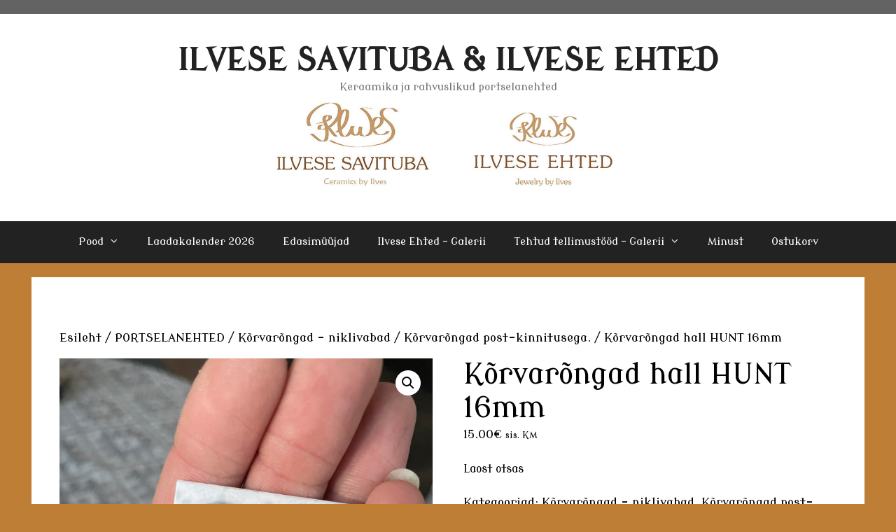

--- FILE ---
content_type: text/html; charset=UTF-8
request_url: https://ilvesesavituba.ee/toode/korvarongad-hall-hunt-16mm/
body_size: 15122
content:
<!DOCTYPE html>
<html lang="et">
<head>
	<meta charset="UTF-8">
	<title>Kõrvarõngad hall HUNT 16mm &#8211; ILVESE SAVITUBA  &amp;  ILVESE EHTED</title>
<meta name='robots' content='max-image-preview:large' />
<script id="cookieyes" type="text/javascript" src="https://cdn-cookieyes.com/client_data/372a6b083e443e545d4e3af9/script.js"></script><meta name="viewport" content="width=device-width, initial-scale=1"><link href='https://fonts.gstatic.com' crossorigin rel='preconnect' />
<link href='https://fonts.googleapis.com' crossorigin rel='preconnect' />
<link rel="alternate" type="application/rss+xml" title="ILVESE SAVITUBA  &amp;  ILVESE EHTED &raquo; RSS" href="https://ilvesesavituba.ee/feed/" />
<link rel="alternate" type="application/rss+xml" title="ILVESE SAVITUBA  &amp;  ILVESE EHTED &raquo; Kommentaaride RSS" href="https://ilvesesavituba.ee/comments/feed/" />
<link rel="alternate" title="oEmbed (JSON)" type="application/json+oembed" href="https://ilvesesavituba.ee/wp-json/oembed/1.0/embed?url=https%3A%2F%2Filvesesavituba.ee%2Ftoode%2Fkorvarongad-hall-hunt-16mm%2F" />
<link rel="alternate" title="oEmbed (XML)" type="text/xml+oembed" href="https://ilvesesavituba.ee/wp-json/oembed/1.0/embed?url=https%3A%2F%2Filvesesavituba.ee%2Ftoode%2Fkorvarongad-hall-hunt-16mm%2F&#038;format=xml" />
<style id='wp-img-auto-sizes-contain-inline-css'>
img:is([sizes=auto i],[sizes^="auto," i]){contain-intrinsic-size:3000px 1500px}
/*# sourceURL=wp-img-auto-sizes-contain-inline-css */
</style>
<link rel='stylesheet' id='generate-fonts-css' href='//fonts.googleapis.com/css?family=Modern+Antiqua:regular' media='all' />
<style id='wp-emoji-styles-inline-css'>

	img.wp-smiley, img.emoji {
		display: inline !important;
		border: none !important;
		box-shadow: none !important;
		height: 1em !important;
		width: 1em !important;
		margin: 0 0.07em !important;
		vertical-align: -0.1em !important;
		background: none !important;
		padding: 0 !important;
	}
/*# sourceURL=wp-emoji-styles-inline-css */
</style>
<style id='wp-block-library-inline-css'>
:root{--wp-block-synced-color:#7a00df;--wp-block-synced-color--rgb:122,0,223;--wp-bound-block-color:var(--wp-block-synced-color);--wp-editor-canvas-background:#ddd;--wp-admin-theme-color:#007cba;--wp-admin-theme-color--rgb:0,124,186;--wp-admin-theme-color-darker-10:#006ba1;--wp-admin-theme-color-darker-10--rgb:0,107,160.5;--wp-admin-theme-color-darker-20:#005a87;--wp-admin-theme-color-darker-20--rgb:0,90,135;--wp-admin-border-width-focus:2px}@media (min-resolution:192dpi){:root{--wp-admin-border-width-focus:1.5px}}.wp-element-button{cursor:pointer}:root .has-very-light-gray-background-color{background-color:#eee}:root .has-very-dark-gray-background-color{background-color:#313131}:root .has-very-light-gray-color{color:#eee}:root .has-very-dark-gray-color{color:#313131}:root .has-vivid-green-cyan-to-vivid-cyan-blue-gradient-background{background:linear-gradient(135deg,#00d084,#0693e3)}:root .has-purple-crush-gradient-background{background:linear-gradient(135deg,#34e2e4,#4721fb 50%,#ab1dfe)}:root .has-hazy-dawn-gradient-background{background:linear-gradient(135deg,#faaca8,#dad0ec)}:root .has-subdued-olive-gradient-background{background:linear-gradient(135deg,#fafae1,#67a671)}:root .has-atomic-cream-gradient-background{background:linear-gradient(135deg,#fdd79a,#004a59)}:root .has-nightshade-gradient-background{background:linear-gradient(135deg,#330968,#31cdcf)}:root .has-midnight-gradient-background{background:linear-gradient(135deg,#020381,#2874fc)}:root{--wp--preset--font-size--normal:16px;--wp--preset--font-size--huge:42px}.has-regular-font-size{font-size:1em}.has-larger-font-size{font-size:2.625em}.has-normal-font-size{font-size:var(--wp--preset--font-size--normal)}.has-huge-font-size{font-size:var(--wp--preset--font-size--huge)}.has-text-align-center{text-align:center}.has-text-align-left{text-align:left}.has-text-align-right{text-align:right}.has-fit-text{white-space:nowrap!important}#end-resizable-editor-section{display:none}.aligncenter{clear:both}.items-justified-left{justify-content:flex-start}.items-justified-center{justify-content:center}.items-justified-right{justify-content:flex-end}.items-justified-space-between{justify-content:space-between}.screen-reader-text{border:0;clip-path:inset(50%);height:1px;margin:-1px;overflow:hidden;padding:0;position:absolute;width:1px;word-wrap:normal!important}.screen-reader-text:focus{background-color:#ddd;clip-path:none;color:#444;display:block;font-size:1em;height:auto;left:5px;line-height:normal;padding:15px 23px 14px;text-decoration:none;top:5px;width:auto;z-index:100000}html :where(.has-border-color){border-style:solid}html :where([style*=border-top-color]){border-top-style:solid}html :where([style*=border-right-color]){border-right-style:solid}html :where([style*=border-bottom-color]){border-bottom-style:solid}html :where([style*=border-left-color]){border-left-style:solid}html :where([style*=border-width]){border-style:solid}html :where([style*=border-top-width]){border-top-style:solid}html :where([style*=border-right-width]){border-right-style:solid}html :where([style*=border-bottom-width]){border-bottom-style:solid}html :where([style*=border-left-width]){border-left-style:solid}html :where(img[class*=wp-image-]){height:auto;max-width:100%}:where(figure){margin:0 0 1em}html :where(.is-position-sticky){--wp-admin--admin-bar--position-offset:var(--wp-admin--admin-bar--height,0px)}@media screen and (max-width:600px){html :where(.is-position-sticky){--wp-admin--admin-bar--position-offset:0px}}

/*# sourceURL=wp-block-library-inline-css */
</style><link rel='stylesheet' id='wc-blocks-style-css' href='https://ilvesesavituba.ee/wp-content/plugins/woocommerce/assets/client/blocks/wc-blocks.css?ver=wc-10.4.3' media='all' />
<style id='global-styles-inline-css'>
:root{--wp--preset--aspect-ratio--square: 1;--wp--preset--aspect-ratio--4-3: 4/3;--wp--preset--aspect-ratio--3-4: 3/4;--wp--preset--aspect-ratio--3-2: 3/2;--wp--preset--aspect-ratio--2-3: 2/3;--wp--preset--aspect-ratio--16-9: 16/9;--wp--preset--aspect-ratio--9-16: 9/16;--wp--preset--color--black: #000000;--wp--preset--color--cyan-bluish-gray: #abb8c3;--wp--preset--color--white: #ffffff;--wp--preset--color--pale-pink: #f78da7;--wp--preset--color--vivid-red: #cf2e2e;--wp--preset--color--luminous-vivid-orange: #ff6900;--wp--preset--color--luminous-vivid-amber: #fcb900;--wp--preset--color--light-green-cyan: #7bdcb5;--wp--preset--color--vivid-green-cyan: #00d084;--wp--preset--color--pale-cyan-blue: #8ed1fc;--wp--preset--color--vivid-cyan-blue: #0693e3;--wp--preset--color--vivid-purple: #9b51e0;--wp--preset--color--contrast: var(--contrast);--wp--preset--color--contrast-2: var(--contrast-2);--wp--preset--color--contrast-3: var(--contrast-3);--wp--preset--color--base: var(--base);--wp--preset--color--base-2: var(--base-2);--wp--preset--color--base-3: var(--base-3);--wp--preset--color--accent: var(--accent);--wp--preset--gradient--vivid-cyan-blue-to-vivid-purple: linear-gradient(135deg,rgb(6,147,227) 0%,rgb(155,81,224) 100%);--wp--preset--gradient--light-green-cyan-to-vivid-green-cyan: linear-gradient(135deg,rgb(122,220,180) 0%,rgb(0,208,130) 100%);--wp--preset--gradient--luminous-vivid-amber-to-luminous-vivid-orange: linear-gradient(135deg,rgb(252,185,0) 0%,rgb(255,105,0) 100%);--wp--preset--gradient--luminous-vivid-orange-to-vivid-red: linear-gradient(135deg,rgb(255,105,0) 0%,rgb(207,46,46) 100%);--wp--preset--gradient--very-light-gray-to-cyan-bluish-gray: linear-gradient(135deg,rgb(238,238,238) 0%,rgb(169,184,195) 100%);--wp--preset--gradient--cool-to-warm-spectrum: linear-gradient(135deg,rgb(74,234,220) 0%,rgb(151,120,209) 20%,rgb(207,42,186) 40%,rgb(238,44,130) 60%,rgb(251,105,98) 80%,rgb(254,248,76) 100%);--wp--preset--gradient--blush-light-purple: linear-gradient(135deg,rgb(255,206,236) 0%,rgb(152,150,240) 100%);--wp--preset--gradient--blush-bordeaux: linear-gradient(135deg,rgb(254,205,165) 0%,rgb(254,45,45) 50%,rgb(107,0,62) 100%);--wp--preset--gradient--luminous-dusk: linear-gradient(135deg,rgb(255,203,112) 0%,rgb(199,81,192) 50%,rgb(65,88,208) 100%);--wp--preset--gradient--pale-ocean: linear-gradient(135deg,rgb(255,245,203) 0%,rgb(182,227,212) 50%,rgb(51,167,181) 100%);--wp--preset--gradient--electric-grass: linear-gradient(135deg,rgb(202,248,128) 0%,rgb(113,206,126) 100%);--wp--preset--gradient--midnight: linear-gradient(135deg,rgb(2,3,129) 0%,rgb(40,116,252) 100%);--wp--preset--font-size--small: 13px;--wp--preset--font-size--medium: 20px;--wp--preset--font-size--large: 36px;--wp--preset--font-size--x-large: 42px;--wp--preset--spacing--20: 0.44rem;--wp--preset--spacing--30: 0.67rem;--wp--preset--spacing--40: 1rem;--wp--preset--spacing--50: 1.5rem;--wp--preset--spacing--60: 2.25rem;--wp--preset--spacing--70: 3.38rem;--wp--preset--spacing--80: 5.06rem;--wp--preset--shadow--natural: 6px 6px 9px rgba(0, 0, 0, 0.2);--wp--preset--shadow--deep: 12px 12px 50px rgba(0, 0, 0, 0.4);--wp--preset--shadow--sharp: 6px 6px 0px rgba(0, 0, 0, 0.2);--wp--preset--shadow--outlined: 6px 6px 0px -3px rgb(255, 255, 255), 6px 6px rgb(0, 0, 0);--wp--preset--shadow--crisp: 6px 6px 0px rgb(0, 0, 0);}:where(.is-layout-flex){gap: 0.5em;}:where(.is-layout-grid){gap: 0.5em;}body .is-layout-flex{display: flex;}.is-layout-flex{flex-wrap: wrap;align-items: center;}.is-layout-flex > :is(*, div){margin: 0;}body .is-layout-grid{display: grid;}.is-layout-grid > :is(*, div){margin: 0;}:where(.wp-block-columns.is-layout-flex){gap: 2em;}:where(.wp-block-columns.is-layout-grid){gap: 2em;}:where(.wp-block-post-template.is-layout-flex){gap: 1.25em;}:where(.wp-block-post-template.is-layout-grid){gap: 1.25em;}.has-black-color{color: var(--wp--preset--color--black) !important;}.has-cyan-bluish-gray-color{color: var(--wp--preset--color--cyan-bluish-gray) !important;}.has-white-color{color: var(--wp--preset--color--white) !important;}.has-pale-pink-color{color: var(--wp--preset--color--pale-pink) !important;}.has-vivid-red-color{color: var(--wp--preset--color--vivid-red) !important;}.has-luminous-vivid-orange-color{color: var(--wp--preset--color--luminous-vivid-orange) !important;}.has-luminous-vivid-amber-color{color: var(--wp--preset--color--luminous-vivid-amber) !important;}.has-light-green-cyan-color{color: var(--wp--preset--color--light-green-cyan) !important;}.has-vivid-green-cyan-color{color: var(--wp--preset--color--vivid-green-cyan) !important;}.has-pale-cyan-blue-color{color: var(--wp--preset--color--pale-cyan-blue) !important;}.has-vivid-cyan-blue-color{color: var(--wp--preset--color--vivid-cyan-blue) !important;}.has-vivid-purple-color{color: var(--wp--preset--color--vivid-purple) !important;}.has-black-background-color{background-color: var(--wp--preset--color--black) !important;}.has-cyan-bluish-gray-background-color{background-color: var(--wp--preset--color--cyan-bluish-gray) !important;}.has-white-background-color{background-color: var(--wp--preset--color--white) !important;}.has-pale-pink-background-color{background-color: var(--wp--preset--color--pale-pink) !important;}.has-vivid-red-background-color{background-color: var(--wp--preset--color--vivid-red) !important;}.has-luminous-vivid-orange-background-color{background-color: var(--wp--preset--color--luminous-vivid-orange) !important;}.has-luminous-vivid-amber-background-color{background-color: var(--wp--preset--color--luminous-vivid-amber) !important;}.has-light-green-cyan-background-color{background-color: var(--wp--preset--color--light-green-cyan) !important;}.has-vivid-green-cyan-background-color{background-color: var(--wp--preset--color--vivid-green-cyan) !important;}.has-pale-cyan-blue-background-color{background-color: var(--wp--preset--color--pale-cyan-blue) !important;}.has-vivid-cyan-blue-background-color{background-color: var(--wp--preset--color--vivid-cyan-blue) !important;}.has-vivid-purple-background-color{background-color: var(--wp--preset--color--vivid-purple) !important;}.has-black-border-color{border-color: var(--wp--preset--color--black) !important;}.has-cyan-bluish-gray-border-color{border-color: var(--wp--preset--color--cyan-bluish-gray) !important;}.has-white-border-color{border-color: var(--wp--preset--color--white) !important;}.has-pale-pink-border-color{border-color: var(--wp--preset--color--pale-pink) !important;}.has-vivid-red-border-color{border-color: var(--wp--preset--color--vivid-red) !important;}.has-luminous-vivid-orange-border-color{border-color: var(--wp--preset--color--luminous-vivid-orange) !important;}.has-luminous-vivid-amber-border-color{border-color: var(--wp--preset--color--luminous-vivid-amber) !important;}.has-light-green-cyan-border-color{border-color: var(--wp--preset--color--light-green-cyan) !important;}.has-vivid-green-cyan-border-color{border-color: var(--wp--preset--color--vivid-green-cyan) !important;}.has-pale-cyan-blue-border-color{border-color: var(--wp--preset--color--pale-cyan-blue) !important;}.has-vivid-cyan-blue-border-color{border-color: var(--wp--preset--color--vivid-cyan-blue) !important;}.has-vivid-purple-border-color{border-color: var(--wp--preset--color--vivid-purple) !important;}.has-vivid-cyan-blue-to-vivid-purple-gradient-background{background: var(--wp--preset--gradient--vivid-cyan-blue-to-vivid-purple) !important;}.has-light-green-cyan-to-vivid-green-cyan-gradient-background{background: var(--wp--preset--gradient--light-green-cyan-to-vivid-green-cyan) !important;}.has-luminous-vivid-amber-to-luminous-vivid-orange-gradient-background{background: var(--wp--preset--gradient--luminous-vivid-amber-to-luminous-vivid-orange) !important;}.has-luminous-vivid-orange-to-vivid-red-gradient-background{background: var(--wp--preset--gradient--luminous-vivid-orange-to-vivid-red) !important;}.has-very-light-gray-to-cyan-bluish-gray-gradient-background{background: var(--wp--preset--gradient--very-light-gray-to-cyan-bluish-gray) !important;}.has-cool-to-warm-spectrum-gradient-background{background: var(--wp--preset--gradient--cool-to-warm-spectrum) !important;}.has-blush-light-purple-gradient-background{background: var(--wp--preset--gradient--blush-light-purple) !important;}.has-blush-bordeaux-gradient-background{background: var(--wp--preset--gradient--blush-bordeaux) !important;}.has-luminous-dusk-gradient-background{background: var(--wp--preset--gradient--luminous-dusk) !important;}.has-pale-ocean-gradient-background{background: var(--wp--preset--gradient--pale-ocean) !important;}.has-electric-grass-gradient-background{background: var(--wp--preset--gradient--electric-grass) !important;}.has-midnight-gradient-background{background: var(--wp--preset--gradient--midnight) !important;}.has-small-font-size{font-size: var(--wp--preset--font-size--small) !important;}.has-medium-font-size{font-size: var(--wp--preset--font-size--medium) !important;}.has-large-font-size{font-size: var(--wp--preset--font-size--large) !important;}.has-x-large-font-size{font-size: var(--wp--preset--font-size--x-large) !important;}
/*# sourceURL=global-styles-inline-css */
</style>

<style id='classic-theme-styles-inline-css'>
/*! This file is auto-generated */
.wp-block-button__link{color:#fff;background-color:#32373c;border-radius:9999px;box-shadow:none;text-decoration:none;padding:calc(.667em + 2px) calc(1.333em + 2px);font-size:1.125em}.wp-block-file__button{background:#32373c;color:#fff;text-decoration:none}
/*# sourceURL=/wp-includes/css/classic-themes.min.css */
</style>
<link rel='stylesheet' id='photoswipe-css' href='https://ilvesesavituba.ee/wp-content/plugins/woocommerce/assets/css/photoswipe/photoswipe.min.css?ver=10.4.3' media='all' />
<link rel='stylesheet' id='photoswipe-default-skin-css' href='https://ilvesesavituba.ee/wp-content/plugins/woocommerce/assets/css/photoswipe/default-skin/default-skin.min.css?ver=10.4.3' media='all' />
<link rel='stylesheet' id='woocommerce-layout-css' href='https://ilvesesavituba.ee/wp-content/plugins/woocommerce/assets/css/woocommerce-layout.css?ver=10.4.3' media='all' />
<link rel='stylesheet' id='woocommerce-smallscreen-css' href='https://ilvesesavituba.ee/wp-content/plugins/woocommerce/assets/css/woocommerce-smallscreen.css?ver=10.4.3' media='only screen and (max-width: 768px)' />
<link rel='stylesheet' id='woocommerce-general-css' href='https://ilvesesavituba.ee/wp-content/plugins/woocommerce/assets/css/woocommerce.css?ver=10.4.3' media='all' />
<style id='woocommerce-general-inline-css'>
.woocommerce .page-header-image-single {display: none;}.woocommerce .entry-content,.woocommerce .product .entry-summary {margin-top: 0;}.related.products {clear: both;}.checkout-subscribe-prompt.clear {visibility: visible;height: initial;width: initial;}@media (max-width:768px) {.woocommerce .woocommerce-ordering,.woocommerce-page .woocommerce-ordering {float: none;}.woocommerce .woocommerce-ordering select {max-width: 100%;}.woocommerce ul.products li.product,.woocommerce-page ul.products li.product,.woocommerce-page[class*=columns-] ul.products li.product,.woocommerce[class*=columns-] ul.products li.product {width: 100%;float: none;}}
/*# sourceURL=woocommerce-general-inline-css */
</style>
<style id='woocommerce-inline-inline-css'>
.woocommerce form .form-row .required { visibility: visible; }
/*# sourceURL=woocommerce-inline-inline-css */
</style>
<link rel='stylesheet' id='generate-style-grid-css' href='https://ilvesesavituba.ee/wp-content/themes/generatepress/assets/css/unsemantic-grid.min.css?ver=3.6.1' media='all' />
<link rel='stylesheet' id='generate-style-css' href='https://ilvesesavituba.ee/wp-content/themes/generatepress/assets/css/style.min.css?ver=3.6.1' media='all' />
<style id='generate-style-inline-css'>
body{background-color:#bf7e35;color:#000000;}a{color:#000000;}a:visited{color:#1e1e1e;}a:hover, a:focus, a:active{color:#3d3d3d;}body .grid-container{max-width:1190px;}.wp-block-group__inner-container{max-width:1190px;margin-left:auto;margin-right:auto;}.site-header .header-image{width:560px;}.generate-back-to-top{font-size:20px;border-radius:3px;position:fixed;bottom:30px;right:30px;line-height:40px;width:40px;text-align:center;z-index:10;transition:opacity 300ms ease-in-out;opacity:0.1;transform:translateY(1000px);}.generate-back-to-top__show{opacity:1;transform:translateY(0);}:root{--contrast:#222222;--contrast-2:#575760;--contrast-3:#b2b2be;--base:#f0f0f0;--base-2:#f7f8f9;--base-3:#ffffff;--accent:#1e73be;}:root .has-contrast-color{color:var(--contrast);}:root .has-contrast-background-color{background-color:var(--contrast);}:root .has-contrast-2-color{color:var(--contrast-2);}:root .has-contrast-2-background-color{background-color:var(--contrast-2);}:root .has-contrast-3-color{color:var(--contrast-3);}:root .has-contrast-3-background-color{background-color:var(--contrast-3);}:root .has-base-color{color:var(--base);}:root .has-base-background-color{background-color:var(--base);}:root .has-base-2-color{color:var(--base-2);}:root .has-base-2-background-color{background-color:var(--base-2);}:root .has-base-3-color{color:var(--base-3);}:root .has-base-3-background-color{background-color:var(--base-3);}:root .has-accent-color{color:var(--accent);}:root .has-accent-background-color{background-color:var(--accent);}body, button, input, select, textarea{font-family:"Modern Antiqua", display;}body{line-height:1.5;}.entry-content > [class*="wp-block-"]:not(:last-child):not(.wp-block-heading){margin-bottom:1.5em;}.main-title{font-size:45px;}.main-navigation .main-nav ul ul li a{font-size:14px;}.sidebar .widget, .footer-widgets .widget{font-size:17px;}h1{font-weight:300;font-size:40px;}h2{font-weight:300;font-size:30px;}h3{font-size:20px;}h4{font-size:inherit;}h5{font-size:inherit;}@media (max-width:768px){.main-title{font-size:30px;}h1{font-size:30px;}h2{font-size:25px;}}.top-bar{background-color:#636363;color:#ffffff;}.top-bar a{color:#ffffff;}.top-bar a:hover{color:#303030;}.site-header{background-color:#ffffff;color:#3a3a3a;}.site-header a{color:#3a3a3a;}.main-title a,.main-title a:hover{color:#222222;}.site-description{color:#757575;}.main-navigation,.main-navigation ul ul{background-color:#222222;}.main-navigation .main-nav ul li a, .main-navigation .menu-toggle, .main-navigation .menu-bar-items{color:#ffffff;}.main-navigation .main-nav ul li:not([class*="current-menu-"]):hover > a, .main-navigation .main-nav ul li:not([class*="current-menu-"]):focus > a, .main-navigation .main-nav ul li.sfHover:not([class*="current-menu-"]) > a, .main-navigation .menu-bar-item:hover > a, .main-navigation .menu-bar-item.sfHover > a{color:#ffffff;background-color:#3f3f3f;}button.menu-toggle:hover,button.menu-toggle:focus,.main-navigation .mobile-bar-items a,.main-navigation .mobile-bar-items a:hover,.main-navigation .mobile-bar-items a:focus{color:#ffffff;}.main-navigation .main-nav ul li[class*="current-menu-"] > a{color:#ffffff;background-color:#3f3f3f;}.navigation-search input[type="search"],.navigation-search input[type="search"]:active, .navigation-search input[type="search"]:focus, .main-navigation .main-nav ul li.search-item.active > a, .main-navigation .menu-bar-items .search-item.active > a{color:#ffffff;background-color:#3f3f3f;}.main-navigation ul ul{background-color:#3f3f3f;}.main-navigation .main-nav ul ul li a{color:#ffffff;}.main-navigation .main-nav ul ul li:not([class*="current-menu-"]):hover > a,.main-navigation .main-nav ul ul li:not([class*="current-menu-"]):focus > a, .main-navigation .main-nav ul ul li.sfHover:not([class*="current-menu-"]) > a{color:#ffffff;background-color:#4f4f4f;}.main-navigation .main-nav ul ul li[class*="current-menu-"] > a{color:#ffffff;background-color:#4f4f4f;}.separate-containers .inside-article, .separate-containers .comments-area, .separate-containers .page-header, .one-container .container, .separate-containers .paging-navigation, .inside-page-header{background-color:#ffffff;}.entry-meta{color:#595959;}.entry-meta a{color:#595959;}.entry-meta a:hover{color:#1e73be;}.sidebar .widget{background-color:#ffffff;}.sidebar .widget .widget-title{color:#000000;}.footer-widgets{background-color:#ffffff;}.footer-widgets .widget-title{color:#000000;}.site-info{color:#ffffff;background-color:#222222;}.site-info a{color:#ffffff;}.site-info a:hover{color:#606060;}.footer-bar .widget_nav_menu .current-menu-item a{color:#606060;}input[type="text"],input[type="email"],input[type="url"],input[type="password"],input[type="search"],input[type="tel"],input[type="number"],textarea,select{color:#666666;background-color:#fafafa;border-color:#cccccc;}input[type="text"]:focus,input[type="email"]:focus,input[type="url"]:focus,input[type="password"]:focus,input[type="search"]:focus,input[type="tel"]:focus,input[type="number"]:focus,textarea:focus,select:focus{color:#666666;background-color:#ffffff;border-color:#bfbfbf;}button,html input[type="button"],input[type="reset"],input[type="submit"],a.button,a.wp-block-button__link:not(.has-background){color:#ffffff;background-color:#666666;}button:hover,html input[type="button"]:hover,input[type="reset"]:hover,input[type="submit"]:hover,a.button:hover,button:focus,html input[type="button"]:focus,input[type="reset"]:focus,input[type="submit"]:focus,a.button:focus,a.wp-block-button__link:not(.has-background):active,a.wp-block-button__link:not(.has-background):focus,a.wp-block-button__link:not(.has-background):hover{color:#ffffff;background-color:#3f3f3f;}a.generate-back-to-top{background-color:rgba( 0,0,0,0.4 );color:#ffffff;}a.generate-back-to-top:hover,a.generate-back-to-top:focus{background-color:rgba( 0,0,0,0.6 );color:#ffffff;}:root{--gp-search-modal-bg-color:var(--base-3);--gp-search-modal-text-color:var(--contrast);--gp-search-modal-overlay-bg-color:rgba(0,0,0,0.2);}@media (max-width:768px){.main-navigation .menu-bar-item:hover > a, .main-navigation .menu-bar-item.sfHover > a{background:none;color:#ffffff;}}.inside-top-bar{padding:10px;}.inside-header{padding:40px;}.site-main .wp-block-group__inner-container{padding:40px;}.entry-content .alignwide, body:not(.no-sidebar) .entry-content .alignfull{margin-left:-40px;width:calc(100% + 80px);max-width:calc(100% + 80px);}.rtl .menu-item-has-children .dropdown-menu-toggle{padding-left:20px;}.rtl .main-navigation .main-nav ul li.menu-item-has-children > a{padding-right:20px;}.site-info{padding:20px;}@media (max-width:768px){.separate-containers .inside-article, .separate-containers .comments-area, .separate-containers .page-header, .separate-containers .paging-navigation, .one-container .site-content, .inside-page-header{padding:30px;}.site-main .wp-block-group__inner-container{padding:30px;}.site-info{padding-right:10px;padding-left:10px;}.entry-content .alignwide, body:not(.no-sidebar) .entry-content .alignfull{margin-left:-30px;width:calc(100% + 60px);max-width:calc(100% + 60px);}}.one-container .sidebar .widget{padding:0px;}@media (max-width:768px){.main-navigation .menu-toggle,.main-navigation .mobile-bar-items,.sidebar-nav-mobile:not(#sticky-placeholder){display:block;}.main-navigation ul,.gen-sidebar-nav{display:none;}[class*="nav-float-"] .site-header .inside-header > *{float:none;clear:both;}}
/*# sourceURL=generate-style-inline-css */
</style>
<link rel='stylesheet' id='generate-mobile-style-css' href='https://ilvesesavituba.ee/wp-content/themes/generatepress/assets/css/mobile.min.css?ver=3.6.1' media='all' />
<link rel='stylesheet' id='generate-font-icons-css' href='https://ilvesesavituba.ee/wp-content/themes/generatepress/assets/css/components/font-icons.min.css?ver=3.6.1' media='all' />
<link rel='stylesheet' id='font-awesome-css' href='https://ilvesesavituba.ee/wp-content/themes/generatepress/assets/css/components/font-awesome.min.css?ver=4.7' media='all' />
<script src="https://ilvesesavituba.ee/wp-includes/js/jquery/jquery.min.js?ver=3.7.1" id="jquery-core-js"></script>
<script src="https://ilvesesavituba.ee/wp-includes/js/jquery/jquery-migrate.min.js?ver=3.4.1" id="jquery-migrate-js"></script>
<script src="https://ilvesesavituba.ee/wp-content/plugins/woocommerce/assets/js/jquery-blockui/jquery.blockUI.min.js?ver=2.7.0-wc.10.4.3" id="wc-jquery-blockui-js" defer data-wp-strategy="defer"></script>
<script id="wc-add-to-cart-js-extra">
var wc_add_to_cart_params = {"ajax_url":"/wp-admin/admin-ajax.php","wc_ajax_url":"/?wc-ajax=%%endpoint%%","i18n_view_cart":"Vaata ostukorvi","cart_url":"https://ilvesesavituba.ee/ostukorv/","is_cart":"","cart_redirect_after_add":"no"};
//# sourceURL=wc-add-to-cart-js-extra
</script>
<script src="https://ilvesesavituba.ee/wp-content/plugins/woocommerce/assets/js/frontend/add-to-cart.min.js?ver=10.4.3" id="wc-add-to-cart-js" defer data-wp-strategy="defer"></script>
<script src="https://ilvesesavituba.ee/wp-content/plugins/woocommerce/assets/js/zoom/jquery.zoom.min.js?ver=1.7.21-wc.10.4.3" id="wc-zoom-js" defer data-wp-strategy="defer"></script>
<script src="https://ilvesesavituba.ee/wp-content/plugins/woocommerce/assets/js/flexslider/jquery.flexslider.min.js?ver=2.7.2-wc.10.4.3" id="wc-flexslider-js" defer data-wp-strategy="defer"></script>
<script src="https://ilvesesavituba.ee/wp-content/plugins/woocommerce/assets/js/photoswipe/photoswipe.min.js?ver=4.1.1-wc.10.4.3" id="wc-photoswipe-js" defer data-wp-strategy="defer"></script>
<script src="https://ilvesesavituba.ee/wp-content/plugins/woocommerce/assets/js/photoswipe/photoswipe-ui-default.min.js?ver=4.1.1-wc.10.4.3" id="wc-photoswipe-ui-default-js" defer data-wp-strategy="defer"></script>
<script id="wc-single-product-js-extra">
var wc_single_product_params = {"i18n_required_rating_text":"Palun vali hinnang","i18n_rating_options":["1 of 5 stars","2 of 5 stars","3 of 5 stars","4 of 5 stars","5 of 5 stars"],"i18n_product_gallery_trigger_text":"View full-screen image gallery","review_rating_required":"no","flexslider":{"rtl":false,"animation":"slide","smoothHeight":true,"directionNav":false,"controlNav":"thumbnails","slideshow":false,"animationSpeed":500,"animationLoop":false,"allowOneSlide":false},"zoom_enabled":"1","zoom_options":[],"photoswipe_enabled":"1","photoswipe_options":{"shareEl":false,"closeOnScroll":false,"history":false,"hideAnimationDuration":0,"showAnimationDuration":0},"flexslider_enabled":"1"};
//# sourceURL=wc-single-product-js-extra
</script>
<script src="https://ilvesesavituba.ee/wp-content/plugins/woocommerce/assets/js/frontend/single-product.min.js?ver=10.4.3" id="wc-single-product-js" defer data-wp-strategy="defer"></script>
<script src="https://ilvesesavituba.ee/wp-content/plugins/woocommerce/assets/js/js-cookie/js.cookie.min.js?ver=2.1.4-wc.10.4.3" id="wc-js-cookie-js" defer data-wp-strategy="defer"></script>
<script id="woocommerce-js-extra">
var woocommerce_params = {"ajax_url":"/wp-admin/admin-ajax.php","wc_ajax_url":"/?wc-ajax=%%endpoint%%","i18n_password_show":"Show password","i18n_password_hide":"Hide password"};
//# sourceURL=woocommerce-js-extra
</script>
<script src="https://ilvesesavituba.ee/wp-content/plugins/woocommerce/assets/js/frontend/woocommerce.min.js?ver=10.4.3" id="woocommerce-js" defer data-wp-strategy="defer"></script>
<link rel="https://api.w.org/" href="https://ilvesesavituba.ee/wp-json/" /><link rel="alternate" title="JSON" type="application/json" href="https://ilvesesavituba.ee/wp-json/wp/v2/product/6058" /><link rel="EditURI" type="application/rsd+xml" title="RSD" href="https://ilvesesavituba.ee/xmlrpc.php?rsd" />
<link rel="canonical" href="https://ilvesesavituba.ee/toode/korvarongad-hall-hunt-16mm/" />
<link rel='shortlink' href='https://ilvesesavituba.ee/?p=6058' />
<script async defer data-domain='ilvesesavituba.ee' src='https://plausible.io/js/plausible.js'></script>	<noscript><style>.woocommerce-product-gallery{ opacity: 1 !important; }</style></noscript>
	
<!-- Meta Pixel Code -->
<script type='text/javascript'>
!function(f,b,e,v,n,t,s){if(f.fbq)return;n=f.fbq=function(){n.callMethod?
n.callMethod.apply(n,arguments):n.queue.push(arguments)};if(!f._fbq)f._fbq=n;
n.push=n;n.loaded=!0;n.version='2.0';n.queue=[];t=b.createElement(e);t.async=!0;
t.src=v;s=b.getElementsByTagName(e)[0];s.parentNode.insertBefore(t,s)}(window,
document,'script','https://connect.facebook.net/en_US/fbevents.js');
</script>
<!-- End Meta Pixel Code -->
<script type='text/javascript'>var url = window.location.origin + '?ob=open-bridge';
            fbq('set', 'openbridge', '913553072412639', url);
fbq('init', '913553072412639', {}, {
    "agent": "wordpress-6.9-4.1.5"
})</script><script type='text/javascript'>
    fbq('track', 'PageView', []);
  </script>		<style id="wp-custom-css">
			.footer-widgets {
    background-color: #0a0a0a;
}
.footer-widgets .widget-title {
    color: #ffffff;
}
.footer-widgets a, .footer-widgets a:visited {
    color: #ffffff;
}
.footer-widgets .widget {
    font-size: 13px;
}		</style>
		</head>

<body class="wp-singular product-template-default single single-product postid-6058 wp-custom-logo wp-embed-responsive wp-theme-generatepress theme-generatepress woocommerce woocommerce-page woocommerce-no-js no-sidebar nav-below-header separate-containers fluid-header active-footer-widgets-3 nav-aligned-center header-aligned-center dropdown-hover featured-image-active" itemtype="https://schema.org/Blog" itemscope>
	
<!-- Meta Pixel Code -->
<noscript>
<img height="1" width="1" style="display:none" alt="fbpx"
src="https://www.facebook.com/tr?id=913553072412639&ev=PageView&noscript=1" />
</noscript>
<!-- End Meta Pixel Code -->
<a class="screen-reader-text skip-link" href="#content" title="Skip to content">Skip to content</a>		<div class="top-bar top-bar-align-center">
			<div class="inside-top-bar grid-container grid-parent">
				<aside id="custom_html-3" class="widget_text widget inner-padding widget_custom_html"><div class="textwidget custom-html-widget"></div></aside>			</div>
		</div>
				<header class="site-header" id="masthead" aria-label="Site"  itemtype="https://schema.org/WPHeader" itemscope>
			<div class="inside-header grid-container grid-parent">
				<div class="site-branding">
						<p class="main-title" itemprop="headline">
					<a href="https://ilvesesavituba.ee/" rel="home">ILVESE SAVITUBA  &amp;  ILVESE EHTED</a>
				</p>
						<p class="site-description" itemprop="description">Keraamika ja rahvuslikud portselanehted</p>
					</div><div class="site-logo">
					<a href="https://ilvesesavituba.ee/" rel="home">
						<img  class="header-image is-logo-image" alt="ILVESE SAVITUBA  &amp;  ILVESE EHTED" src="https://ilvesesavituba.ee/wp-content/uploads/2020/04/cropped-Logod-ühel-lehel-kodulehele.jpg" />
					</a>
				</div>			</div>
		</header>
				<nav class="main-navigation sub-menu-right" id="site-navigation" aria-label="Primary"  itemtype="https://schema.org/SiteNavigationElement" itemscope>
			<div class="inside-navigation grid-container grid-parent">
								<button class="menu-toggle" aria-controls="primary-menu" aria-expanded="false">
					<span class="mobile-menu">Menu</span>				</button>
				<div id="primary-menu" class="main-nav"><ul id="menu-menuu-1" class=" menu sf-menu"><li id="menu-item-1583" class="menu-item menu-item-type-post_type menu-item-object-page menu-item-home menu-item-has-children current_page_parent menu-item-1583"><a href="https://ilvesesavituba.ee/">Pood<span role="presentation" class="dropdown-menu-toggle"></span></a>
<ul class="sub-menu">
	<li id="menu-item-1643" class="menu-item menu-item-type-taxonomy menu-item-object-product_cat menu-item-1643"><a href="https://ilvesesavituba.ee/tootekategooria/keraamika/">KERAAMIKA</a></li>
	<li id="menu-item-1644" class="menu-item menu-item-type-taxonomy menu-item-object-product_cat current-product-ancestor menu-item-has-children menu-item-1644"><a href="https://ilvesesavituba.ee/tootekategooria/kasitoona-valminud-rahvuslikud-portselanehted/">PORTSELANEHTED<span role="presentation" class="dropdown-menu-toggle"></span></a>
	<ul class="sub-menu">
		<li id="menu-item-1645" class="menu-item menu-item-type-taxonomy menu-item-object-product_cat menu-item-has-children menu-item-1645"><a href="https://ilvesesavituba.ee/tootekategooria/kasitoona-valminud-rahvuslikud-portselanehted/925-portselanehted-kasitoona-valminud-rahvuslikud-portselanehted/">925° HÕBE<span role="presentation" class="dropdown-menu-toggle"></span></a>
		<ul class="sub-menu">
			<li id="menu-item-1646" class="menu-item menu-item-type-taxonomy menu-item-object-product_cat menu-item-1646"><a href="https://ilvesesavituba.ee/tootekategooria/kasitoona-valminud-rahvuslikud-portselanehted/925-portselanehted-kasitoona-valminud-rahvuslikud-portselanehted/925-kaelakeed/">925° Kaelakeed</a></li>
			<li id="menu-item-1647" class="menu-item menu-item-type-taxonomy menu-item-object-product_cat menu-item-1647"><a href="https://ilvesesavituba.ee/tootekategooria/kasitoona-valminud-rahvuslikud-portselanehted/925-portselanehted-kasitoona-valminud-rahvuslikud-portselanehted/925-kaeketid/">925° Käeketid</a></li>
			<li id="menu-item-1648" class="menu-item menu-item-type-taxonomy menu-item-object-product_cat menu-item-has-children menu-item-1648"><a href="https://ilvesesavituba.ee/tootekategooria/kasitoona-valminud-rahvuslikud-portselanehted/925-portselanehted-kasitoona-valminud-rahvuslikud-portselanehted/925-korvarongad-kasitoona-valminud-portselanehted/">925° Kõrvarõngad<span role="presentation" class="dropdown-menu-toggle"></span></a>
			<ul class="sub-menu">
				<li id="menu-item-6459" class="menu-item menu-item-type-taxonomy menu-item-object-product_cat menu-item-6459"><a href="https://ilvesesavituba.ee/tootekategooria/kasitoona-valminud-rahvuslikud-portselanehted/925-portselanehted-kasitoona-valminud-rahvuslikud-portselanehted/925-korvarongad-kasitoona-valminud-portselanehted/925-korvarongad-korvapealsed/">925 Kõrvarõngad kõrvapealsed</a></li>
				<li id="menu-item-6461" class="menu-item menu-item-type-taxonomy menu-item-object-product_cat menu-item-6461"><a href="https://ilvesesavituba.ee/tootekategooria/kasitoona-valminud-rahvuslikud-portselanehted/925-portselanehted-kasitoona-valminud-rahvuslikud-portselanehted/925-korvarongad-kasitoona-valminud-portselanehted/925-rippuv-pisike/">925 rippuv pisike</a></li>
				<li id="menu-item-6458" class="menu-item menu-item-type-taxonomy menu-item-object-product_cat menu-item-6458"><a href="https://ilvesesavituba.ee/tootekategooria/kasitoona-valminud-rahvuslikud-portselanehted/925-portselanehted-kasitoona-valminud-rahvuslikud-portselanehted/925-korvarongad-kasitoona-valminud-portselanehted/925-korvarongad-keskmised/">925 Kõrvarõngad keskmised</a></li>
				<li id="menu-item-6460" class="menu-item menu-item-type-taxonomy menu-item-object-product_cat menu-item-6460"><a href="https://ilvesesavituba.ee/tootekategooria/kasitoona-valminud-rahvuslikud-portselanehted/925-portselanehted-kasitoona-valminud-rahvuslikud-portselanehted/925-korvarongad-kasitoona-valminud-portselanehted/925-pikad-korvarongad/">925 Pikad Kõrvarõngad</a></li>
			</ul>
</li>
			<li id="menu-item-1649" class="menu-item menu-item-type-taxonomy menu-item-object-product_cat menu-item-1649"><a href="https://ilvesesavituba.ee/tootekategooria/kasitoona-valminud-rahvuslikud-portselanehted/925-portselanehted-kasitoona-valminud-rahvuslikud-portselanehted/925-mansetinoobid/">925° Mansetinööbid</a></li>
			<li id="menu-item-1650" class="menu-item menu-item-type-taxonomy menu-item-object-product_cat menu-item-1650"><a href="https://ilvesesavituba.ee/tootekategooria/kasitoona-valminud-rahvuslikud-portselanehted/925-portselanehted-kasitoona-valminud-rahvuslikud-portselanehted/925-sormused/">925° Sõrmused</a></li>
		</ul>
</li>
		<li id="menu-item-1651" class="menu-item menu-item-type-taxonomy menu-item-object-product_cat current-product-ancestor current-menu-parent current-product-parent menu-item-has-children menu-item-1651"><a href="https://ilvesesavituba.ee/tootekategooria/kasitoona-valminud-rahvuslikud-portselanehted/korvarongad/">Kõrvarõngad<span role="presentation" class="dropdown-menu-toggle"></span></a>
		<ul class="sub-menu">
			<li id="menu-item-6390" class="menu-item menu-item-type-taxonomy menu-item-object-product_cat current-product-ancestor current-menu-parent current-product-parent menu-item-6390"><a href="https://ilvesesavituba.ee/tootekategooria/kasitoona-valminud-rahvuslikud-portselanehted/korvarongad/korvarongad-post-kinnitusega/">Kõrvarõngad post-kinnitusega.</a></li>
			<li id="menu-item-6391" class="menu-item menu-item-type-taxonomy menu-item-object-product_cat menu-item-6391"><a href="https://ilvesesavituba.ee/tootekategooria/kasitoona-valminud-rahvuslikud-portselanehted/korvarongad/korvarongad-inglise-lukuga/">Kõrvarõngad &#8211; inglise lukuga</a></li>
			<li id="menu-item-6407" class="menu-item menu-item-type-taxonomy menu-item-object-product_cat menu-item-6407"><a href="https://ilvesesavituba.ee/tootekategooria/kasitoona-valminud-rahvuslikud-portselanehted/korvarongad/korvarongad-klipp/">Kõrvarõngad klipp</a></li>
		</ul>
</li>
		<li id="menu-item-2436" class="menu-item menu-item-type-taxonomy menu-item-object-product_cat menu-item-2436"><a href="https://ilvesesavituba.ee/tootekategooria/kasitoona-valminud-rahvuslikud-portselanehted/prossid/">Prossid</a></li>
		<li id="menu-item-6389" class="menu-item menu-item-type-taxonomy menu-item-object-product_cat menu-item-6389"><a href="https://ilvesesavituba.ee/tootekategooria/kasitoona-valminud-rahvuslikud-portselanehted/haaknoelad-ja-haaknoelad-ripatsiga/">Haaknõelad</a></li>
		<li id="menu-item-2407" class="menu-item menu-item-type-taxonomy menu-item-object-product_cat menu-item-2407"><a href="https://ilvesesavituba.ee/tootekategooria/kasitoona-valminud-rahvuslikud-portselanehted/holmahoidja/">Hõlmahoidja</a></li>
		<li id="menu-item-2474" class="menu-item menu-item-type-taxonomy menu-item-object-product_cat menu-item-2474"><a href="https://ilvesesavituba.ee/tootekategooria/kasitoona-valminud-rahvuslikud-portselanehted/sallihoidja-on-ilus-aksessuaar-kaunistamkas-salli/">Sallihoidja</a></li>
		<li id="menu-item-6409" class="menu-item menu-item-type-taxonomy menu-item-object-product_cat menu-item-6409"><a href="https://ilvesesavituba.ee/tootekategooria/kasitoona-valminud-rahvuslikud-portselanehted/meestele/">MEESTELE</a></li>
	</ul>
</li>
</ul>
</li>
<li id="menu-item-23" class="menu-item menu-item-type-post_type menu-item-object-page menu-item-23"><a href="https://ilvesesavituba.ee/laadakalender/">Laadakalender 2026</a></li>
<li id="menu-item-26" class="menu-item menu-item-type-post_type menu-item-object-page menu-item-26"><a href="https://ilvesesavituba.ee/kontakt/">Edasimüüjad</a></li>
<li id="menu-item-258" class="menu-item menu-item-type-post_type menu-item-object-page menu-item-258"><a href="https://ilvesesavituba.ee/portselanehted/">Ilvese Ehted – Galerii</a></li>
<li id="menu-item-54" class="menu-item menu-item-type-post_type menu-item-object-page menu-item-has-children menu-item-54"><a href="https://ilvesesavituba.ee/tehtud-tood/">Tehtud tellimustööd – Galerii<span role="presentation" class="dropdown-menu-toggle"></span></a>
<ul class="sub-menu">
	<li id="menu-item-302" class="menu-item menu-item-type-post_type menu-item-object-page menu-item-302"><a href="https://ilvesesavituba.ee/tehtud-tood/erakliendid/">Erakliendid</a></li>
	<li id="menu-item-2245" class="menu-item menu-item-type-post_type menu-item-object-page menu-item-2245"><a href="https://ilvesesavituba.ee/tehtud-tood/nimelised-tooted/">NIMELISED TOOTED</a></li>
	<li id="menu-item-2246" class="menu-item menu-item-type-post_type menu-item-object-page menu-item-2246"><a href="https://ilvesesavituba.ee/tehtud-tood/kingitused-opetajatele/">KINGITUSED ÕPETAJATELE</a></li>
	<li id="menu-item-2247" class="menu-item menu-item-type-post_type menu-item-object-page menu-item-2247"><a href="https://ilvesesavituba.ee/tehtud-tood/sihtasutused-ja-ettevotted/teised-ettevotted/">TEISED ETTEVÕTTED</a></li>
	<li id="menu-item-114" class="menu-item menu-item-type-post_type menu-item-object-page menu-item-has-children menu-item-114"><a href="https://ilvesesavituba.ee/tehtud-tood/sihtasutused-ja-ettevotted/">Sihtasutused ja ettevõtted<span role="presentation" class="dropdown-menu-toggle"></span></a>
	<ul class="sub-menu">
		<li id="menu-item-117" class="menu-item menu-item-type-post_type menu-item-object-page menu-item-117"><a href="https://ilvesesavituba.ee/tehtud-tood/sihtasutused-ja-ettevotted/viljandimaa-omavalitsuste-liit/">Viljandimaa Omavalitsuste Liit</a></li>
		<li id="menu-item-123" class="menu-item menu-item-type-post_type menu-item-object-page menu-item-123"><a href="https://ilvesesavituba.ee/tehtud-tood/sihtasutused-ja-ettevotted/eesti-maaulikool/">Eesti Maaülikool</a></li>
		<li id="menu-item-146" class="menu-item menu-item-type-post_type menu-item-object-page menu-item-146"><a href="https://ilvesesavituba.ee/viljandimaa-spordiliit/">Viljandimaa Spordiliit</a></li>
		<li id="menu-item-2243" class="menu-item menu-item-type-post_type menu-item-object-page menu-item-2243"><a href="https://ilvesesavituba.ee/tehtud-tood/sihtasutused-ja-ettevotted/viljandi-maavalitsus/">Viljandi Maavalitsus</a></li>
	</ul>
</li>
</ul>
</li>
<li id="menu-item-17" class="menu-item menu-item-type-post_type menu-item-object-page menu-item-17"><a href="https://ilvesesavituba.ee/minust/">Minust</a></li>
<li id="menu-item-1586" class="menu-item menu-item-type-post_type menu-item-object-page menu-item-1586"><a href="https://ilvesesavituba.ee/ostukorv/">Ostukorv</a></li>
</ul></div>			</div>
		</nav>
		
	<div class="site grid-container container hfeed grid-parent" id="page">
				<div class="site-content" id="content">
			
			<div class="content-area grid-parent mobile-grid-100 grid-100 tablet-grid-100" id="primary">
			<main class="site-main" id="main">
								<article class="post-6058 product type-product status-publish has-post-thumbnail product_cat-korvarongad product_cat-korvarongad-post-kinnitusega first outofstock taxable shipping-taxable purchasable product-type-simple" id="post-6058" itemtype="https://schema.org/CreativeWork" itemscope>
					<div class="inside-article">
								<div class="featured-image page-header-image-single grid-container grid-parent">
			<img width="1920" height="2560" src="https://ilvesesavituba.ee/wp-content/uploads/2025/02/IMG_4317-scaled.jpg" class="attachment-full size-full wp-post-image" alt="" itemprop="image" decoding="async" fetchpriority="high" srcset="https://ilvesesavituba.ee/wp-content/uploads/2025/02/IMG_4317-scaled.jpg 1920w, https://ilvesesavituba.ee/wp-content/uploads/2025/02/IMG_4317-225x300.jpg 225w, https://ilvesesavituba.ee/wp-content/uploads/2025/02/IMG_4317-768x1024.jpg 768w, https://ilvesesavituba.ee/wp-content/uploads/2025/02/IMG_4317-1152x1536.jpg 1152w, https://ilvesesavituba.ee/wp-content/uploads/2025/02/IMG_4317-1536x2048.jpg 1536w, https://ilvesesavituba.ee/wp-content/uploads/2025/02/IMG_4317-350x467.jpg 350w" sizes="(max-width: 1920px) 100vw, 1920px" />		</div>
								<div class="entry-content" itemprop="text">
		<nav class="woocommerce-breadcrumb" aria-label="Breadcrumb"><a href="https://ilvesesavituba.ee">Esileht</a>&nbsp;&#47;&nbsp;<a href="https://ilvesesavituba.ee/tootekategooria/kasitoona-valminud-rahvuslikud-portselanehted/">PORTSELANEHTED</a>&nbsp;&#47;&nbsp;<a href="https://ilvesesavituba.ee/tootekategooria/kasitoona-valminud-rahvuslikud-portselanehted/korvarongad/">Kõrvarõngad - niklivabad</a>&nbsp;&#47;&nbsp;<a href="https://ilvesesavituba.ee/tootekategooria/kasitoona-valminud-rahvuslikud-portselanehted/korvarongad/korvarongad-post-kinnitusega/">Kõrvarõngad post-kinnitusega.</a>&nbsp;&#47;&nbsp;Kõrvarõngad hall HUNT 16mm</nav>
					
			<div class="woocommerce-notices-wrapper"></div><div id="product-6058" class="product type-product post-6058 status-publish outofstock product_cat-korvarongad product_cat-korvarongad-post-kinnitusega has-post-thumbnail taxable shipping-taxable purchasable product-type-simple">

	<div class="woocommerce-product-gallery woocommerce-product-gallery--with-images woocommerce-product-gallery--columns-4 images" data-columns="4" style="opacity: 0; transition: opacity .25s ease-in-out;">
	<div class="woocommerce-product-gallery__wrapper">
		<div data-thumb="https://ilvesesavituba.ee/wp-content/uploads/2025/02/IMG_4317-100x100.jpg" data-thumb-alt="Kõrvarõngad hall HUNT 16mm" data-thumb-srcset="https://ilvesesavituba.ee/wp-content/uploads/2025/02/IMG_4317-100x100.jpg 100w, https://ilvesesavituba.ee/wp-content/uploads/2025/02/IMG_4317-150x150.jpg 150w, https://ilvesesavituba.ee/wp-content/uploads/2025/02/IMG_4317-300x300.jpg 300w"  data-thumb-sizes="(max-width: 100px) 100vw, 100px" class="woocommerce-product-gallery__image"><a href="https://ilvesesavituba.ee/wp-content/uploads/2025/02/IMG_4317-scaled.jpg"><img width="350" height="467" src="https://ilvesesavituba.ee/wp-content/uploads/2025/02/IMG_4317-350x467.jpg" class="wp-post-image" alt="Kõrvarõngad hall HUNT 16mm" data-caption="" data-src="https://ilvesesavituba.ee/wp-content/uploads/2025/02/IMG_4317-scaled.jpg" data-large_image="https://ilvesesavituba.ee/wp-content/uploads/2025/02/IMG_4317-scaled.jpg" data-large_image_width="1920" data-large_image_height="2560" decoding="async" srcset="https://ilvesesavituba.ee/wp-content/uploads/2025/02/IMG_4317-350x467.jpg 350w, https://ilvesesavituba.ee/wp-content/uploads/2025/02/IMG_4317-225x300.jpg 225w, https://ilvesesavituba.ee/wp-content/uploads/2025/02/IMG_4317-768x1024.jpg 768w, https://ilvesesavituba.ee/wp-content/uploads/2025/02/IMG_4317-1152x1536.jpg 1152w, https://ilvesesavituba.ee/wp-content/uploads/2025/02/IMG_4317-1536x2048.jpg 1536w, https://ilvesesavituba.ee/wp-content/uploads/2025/02/IMG_4317-scaled.jpg 1920w" sizes="(max-width: 350px) 100vw, 350px" /></a></div>	</div>
</div>

	<div class="summary entry-summary">
		<h1 class="product_title entry-title">Kõrvarõngad hall HUNT 16mm</h1><p class="price"><span class="woocommerce-Price-amount amount"><bdi>15.00<span class="woocommerce-Price-currencySymbol">&euro;</span></bdi></span> <small class="woocommerce-price-suffix">sis. KM</small></p>
<p class="stock out-of-stock">Laost otsas</p>
<div class="product_meta">

	
	
	<span class="posted_in">Kategooriad: <a href="https://ilvesesavituba.ee/tootekategooria/kasitoona-valminud-rahvuslikud-portselanehted/korvarongad/" rel="tag">Kõrvarõngad - niklivabad</a>, <a href="https://ilvesesavituba.ee/tootekategooria/kasitoona-valminud-rahvuslikud-portselanehted/korvarongad/korvarongad-post-kinnitusega/" rel="tag">Kõrvarõngad post-kinnitusega.</a></span>
	
	
</div>
	</div>

	
	<div class="woocommerce-tabs wc-tabs-wrapper">
		<ul class="tabs wc-tabs" role="tablist">
							<li role="presentation" class="description_tab" id="tab-title-description">
					<a href="#tab-description" role="tab" aria-controls="tab-description">
						Kirjeldus					</a>
				</li>
					</ul>
					<div class="woocommerce-Tabs-panel woocommerce-Tabs-panel--description panel entry-content wc-tab" id="tab-description" role="tabpanel" aria-labelledby="tab-title-description">
				
	<h2>Kirjeldus</h2>

<p>Kõrvarõngad HUNT polt kinnitusega.</p>
<p>kõrvarõnga läbimõõt 16 mm.</p>
<p>Olemas heledamal taustal ja tumedamal &#8211; anna teada kommentaaride all, millist soovid.</p>
<p>Käsitsi valmistatud <a href="https://www.facebook.com/ilvesesavituba/">portselanist</a>, sisse pressitud mustriga ja põletatud 1250 kraadi juures, mis annab talle tugevuse kui ka kerguse.</p>
<p>Käsitööna valminud rahvuslikud <a href="https://ilvesesavituba.ee/tootekategooria/portselanehted/">portselanehted</a>. Ilusad, silmapaistvad, sobivad kandmiseks nii pidu- kui argipäeval.</p>
<p>Fotol kõrvas 14mm läbimõõduga kõrvarõngas. Pilt on illustreeriv.</p>
			</div>
		
			</div>


	<section class="related products">

					<h2>Seotud tooted</h2>
				<ul class="products columns-4">

			
					<li class="product type-product post-3340 status-publish first instock product_cat-korvarongad-post-kinnitusega has-post-thumbnail taxable shipping-taxable purchasable product-type-simple">
	<a href="https://ilvesesavituba.ee/toode/korvarongad-kass/" class="woocommerce-LoopProduct-link woocommerce-loop-product__link"><img width="300" height="300" src="https://ilvesesavituba.ee/wp-content/uploads/2025/02/IMG_4289-300x300.jpg" class="attachment-woocommerce_thumbnail size-woocommerce_thumbnail" alt="Kõrvarõngad KASS" decoding="async" loading="lazy" srcset="https://ilvesesavituba.ee/wp-content/uploads/2025/02/IMG_4289-300x300.jpg 300w, https://ilvesesavituba.ee/wp-content/uploads/2025/02/IMG_4289-150x150.jpg 150w, https://ilvesesavituba.ee/wp-content/uploads/2025/02/IMG_4289-100x100.jpg 100w" sizes="auto, (max-width: 300px) 100vw, 300px" /><h2 class="woocommerce-loop-product__title">Kõrvarõngad KASS</h2>
	<span class="price"><span class="woocommerce-Price-amount amount"><bdi>15.00<span class="woocommerce-Price-currencySymbol">&euro;</span></bdi></span> <small class="woocommerce-price-suffix">sis. KM</small></span>
</a><a href="/toode/korvarongad-hall-hunt-16mm/?add-to-cart=3340" aria-describedby="woocommerce_loop_add_to_cart_link_describedby_3340" data-quantity="1" class="button product_type_simple add_to_cart_button ajax_add_to_cart" data-product_id="3340" data-product_sku="" aria-label="Add to cart: &ldquo;Kõrvarõngad KASS&rdquo;" rel="nofollow" data-success_message="&ldquo;Kõrvarõngad KASS&rdquo; has been added to your cart" role="button">Lisa korvi</a>	<span id="woocommerce_loop_add_to_cart_link_describedby_3340" class="screen-reader-text">
			</span>
</li>

			
					<li class="product type-product post-3351 status-publish instock product_cat-korvarongad-post-kinnitusega has-post-thumbnail taxable shipping-taxable purchasable product-type-simple">
	<a href="https://ilvesesavituba.ee/toode/korvarongad-rukkilill/" class="woocommerce-LoopProduct-link woocommerce-loop-product__link"><img width="300" height="300" src="https://ilvesesavituba.ee/wp-content/uploads/2025/02/IMG_4276-300x300.jpg" class="attachment-woocommerce_thumbnail size-woocommerce_thumbnail" alt="Kõrvarõngad RUKKILILL" decoding="async" loading="lazy" srcset="https://ilvesesavituba.ee/wp-content/uploads/2025/02/IMG_4276-300x300.jpg 300w, https://ilvesesavituba.ee/wp-content/uploads/2025/02/IMG_4276-150x150.jpg 150w, https://ilvesesavituba.ee/wp-content/uploads/2025/02/IMG_4276-100x100.jpg 100w" sizes="auto, (max-width: 300px) 100vw, 300px" /><h2 class="woocommerce-loop-product__title">Kõrvarõngad RUKKILILL</h2>
	<span class="price"><span class="woocommerce-Price-amount amount"><bdi>15.00<span class="woocommerce-Price-currencySymbol">&euro;</span></bdi></span> <small class="woocommerce-price-suffix">sis. KM</small></span>
</a><a href="/toode/korvarongad-hall-hunt-16mm/?add-to-cart=3351" aria-describedby="woocommerce_loop_add_to_cart_link_describedby_3351" data-quantity="1" class="button product_type_simple add_to_cart_button ajax_add_to_cart" data-product_id="3351" data-product_sku="" aria-label="Add to cart: &ldquo;Kõrvarõngad RUKKILILL&rdquo;" rel="nofollow" data-success_message="&ldquo;Kõrvarõngad RUKKILILL&rdquo; has been added to your cart" role="button">Lisa korvi</a>	<span id="woocommerce_loop_add_to_cart_link_describedby_3351" class="screen-reader-text">
			</span>
</li>

			
					<li class="product type-product post-3348 status-publish instock product_cat-korvarongad-post-kinnitusega product_cat-korvarongad has-post-thumbnail taxable shipping-taxable purchasable product-type-simple">
	<a href="https://ilvesesavituba.ee/toode/korvarongad-must-valge-kihnu-roos/" class="woocommerce-LoopProduct-link woocommerce-loop-product__link"><img width="300" height="300" src="https://ilvesesavituba.ee/wp-content/uploads/2025/02/IMG_4253-300x300.jpg" class="attachment-woocommerce_thumbnail size-woocommerce_thumbnail" alt="Kõrvarõngad must-valge KIHNU ROOS" decoding="async" loading="lazy" srcset="https://ilvesesavituba.ee/wp-content/uploads/2025/02/IMG_4253-300x300.jpg 300w, https://ilvesesavituba.ee/wp-content/uploads/2025/02/IMG_4253-150x150.jpg 150w, https://ilvesesavituba.ee/wp-content/uploads/2025/02/IMG_4253-100x100.jpg 100w" sizes="auto, (max-width: 300px) 100vw, 300px" /><h2 class="woocommerce-loop-product__title">Kõrvarõngad must-valge KIHNU ROOS</h2>
	<span class="price"><span class="woocommerce-Price-amount amount"><bdi>15.00<span class="woocommerce-Price-currencySymbol">&euro;</span></bdi></span> <small class="woocommerce-price-suffix">sis. KM</small></span>
</a><a href="/toode/korvarongad-hall-hunt-16mm/?add-to-cart=3348" aria-describedby="woocommerce_loop_add_to_cart_link_describedby_3348" data-quantity="1" class="button product_type_simple add_to_cart_button ajax_add_to_cart" data-product_id="3348" data-product_sku="" aria-label="Add to cart: &ldquo;Kõrvarõngad must-valge KIHNU ROOS&rdquo;" rel="nofollow" data-success_message="&ldquo;Kõrvarõngad must-valge KIHNU ROOS&rdquo; has been added to your cart" role="button">Lisa korvi</a>	<span id="woocommerce_loop_add_to_cart_link_describedby_3348" class="screen-reader-text">
			</span>
</li>

			
					<li class="product type-product post-3365 status-publish last instock product_cat-korvarongad-post-kinnitusega product_cat-korvarongad has-post-thumbnail taxable shipping-taxable purchasable product-type-simple">
	<a href="https://ilvesesavituba.ee/toode/korvarongad-must-valge-kaheksakand-2/" class="woocommerce-LoopProduct-link woocommerce-loop-product__link"><img width="300" height="300" src="https://ilvesesavituba.ee/wp-content/uploads/2025/02/IMG_4237-300x300.jpg" class="attachment-woocommerce_thumbnail size-woocommerce_thumbnail" alt="Kõrvarõngad must-valge Kaheksakand" decoding="async" loading="lazy" srcset="https://ilvesesavituba.ee/wp-content/uploads/2025/02/IMG_4237-300x300.jpg 300w, https://ilvesesavituba.ee/wp-content/uploads/2025/02/IMG_4237-150x150.jpg 150w, https://ilvesesavituba.ee/wp-content/uploads/2025/02/IMG_4237-100x100.jpg 100w" sizes="auto, (max-width: 300px) 100vw, 300px" /><h2 class="woocommerce-loop-product__title">Kõrvarõngad must-valge Kaheksakand</h2>
	<span class="price"><span class="woocommerce-Price-amount amount"><bdi>15.00<span class="woocommerce-Price-currencySymbol">&euro;</span></bdi></span> <small class="woocommerce-price-suffix">sis. KM</small></span>
</a><a href="/toode/korvarongad-hall-hunt-16mm/?add-to-cart=3365" aria-describedby="woocommerce_loop_add_to_cart_link_describedby_3365" data-quantity="1" class="button product_type_simple add_to_cart_button ajax_add_to_cart" data-product_id="3365" data-product_sku="" aria-label="Add to cart: &ldquo;Kõrvarõngad must-valge Kaheksakand&rdquo;" rel="nofollow" data-success_message="&ldquo;Kõrvarõngad must-valge Kaheksakand&rdquo; has been added to your cart" role="button">Lisa korvi</a>	<span id="woocommerce_loop_add_to_cart_link_describedby_3365" class="screen-reader-text">
			</span>
</li>

			
		</ul>

	</section>
	</div>


		
							</div>
											</div>
				</article>
							</main>
		</div>
		
	

	</div>
</div>


<div class="site-footer footer-bar-active footer-bar-align-center">
				<div id="footer-widgets" class="site footer-widgets">
				<div class="footer-widgets-container grid-container grid-parent">
					<div class="inside-footer-widgets">
							<div class="footer-widget-1 grid-parent grid-33 tablet-grid-50 mobile-grid-100">
		<aside id="text-4" class="widget inner-padding widget_text"><h2 class="widget-title">Kontakt</h2>			<div class="textwidget"><p><a href="https://www.facebook.com/Ilvese-Savituba-847762991954668/"><strong><span style="color: #000000;"><span style="color: #ffffff;">OÜ Ilvese Ehted</span></span></strong></a><br />
<span style="color: #ffffff;">Viljandi</span><br />
<span style="color: #ffffff;">Reg. kood: 12964708</span><br />
<span style="color: #ffffff;">info@ilvesesavituba.ee</span><br />
<span style="color: #ffffff;">SWEDBANK a/a EE422200221063344854</span></p>
</div>
		</aside>	</div>
		<div class="footer-widget-2 grid-parent grid-33 tablet-grid-50 mobile-grid-100">
		<aside id="nav_menu-6" class="widget inner-padding widget_nav_menu"><div class="menu-footer-pood-container"><ul id="menu-footer-pood" class="menu"><li id="menu-item-2514" class="menu-item menu-item-type-post_type menu-item-object-page menu-item-home current_page_parent menu-item-2514"><a href="https://ilvesesavituba.ee/">Pood</a></li>
<li id="menu-item-2515" class="menu-item menu-item-type-taxonomy menu-item-object-product_cat menu-item-2515"><a href="https://ilvesesavituba.ee/tootekategooria/keraamika/">KERAAMIKA</a></li>
<li id="menu-item-2516" class="menu-item menu-item-type-taxonomy menu-item-object-product_cat current-product-ancestor menu-item-2516"><a href="https://ilvesesavituba.ee/tootekategooria/kasitoona-valminud-rahvuslikud-portselanehted/">PORTSELANEHTED</a></li>
</ul></div></aside>	</div>
		<div class="footer-widget-3 grid-parent grid-33 tablet-grid-50 mobile-grid-100">
		<aside id="nav_menu-8" class="widget inner-padding widget_nav_menu"><div class="menu-privaatsuspoliitika-container"><ul id="menu-privaatsuspoliitika" class="menu"><li id="menu-item-1699" class="menu-item menu-item-type-post_type menu-item-object-page menu-item-privacy-policy menu-item-1699"><a rel="privacy-policy" href="https://ilvesesavituba.ee/privaatsus-leht/">Privaatsuspoliitika</a></li>
<li id="menu-item-1704" class="menu-item menu-item-type-post_type menu-item-object-page menu-item-1704"><a href="https://ilvesesavituba.ee/muugitingimused/">Müügitingimused</a></li>
</ul></div></aside><aside id="woocommerce_product_search-2" class="widget inner-padding woocommerce widget_product_search"><form role="search" method="get" class="woocommerce-product-search" action="https://ilvesesavituba.ee/">
	<label class="screen-reader-text" for="woocommerce-product-search-field-0">Otsi:</label>
	<input type="search" id="woocommerce-product-search-field-0" class="search-field" placeholder="Otsi tooteid&hellip;" value="" name="s" />
	<button type="submit" value="Otsi" class="">Otsi</button>
	<input type="hidden" name="post_type" value="product" />
</form>
</aside>	</div>
						</div>
				</div>
			</div>
					<footer class="site-info" aria-label="Site"  itemtype="https://schema.org/WPFooter" itemscope>
			<div class="inside-site-info grid-container grid-parent">
						<div class="footer-bar">
			<aside id="custom_html-2" class="widget_text widget inner-padding widget_custom_html"><h2 class="widget-title">Sotsiaal meedia</h2><div class="textwidget custom-html-widget"><div><a href="https://www.instagram.com/ilveseehted/"><img style="margin:5px" src="https://ilvesesavituba.ee/wp-content/uploads/2020/03/iconfinder_instagram_icon_1399542.png" width="30" height="30" alt="Instagram"></a><a href="https://www.facebook.com/pages/category/Home-Decor/Ilvese-Savituba-847762991954668/"><img style="margin:5px" src="https://ilvesesavituba.ee/wp-content/uploads/2020/03/iconfinder_facebook_410527-1-1.png" width="30" height="30" alt="Facebook"></a><a ></a></div></div></aside>		</div>
						<div class="copyright-bar">
					<span class="copyright">&copy; 2026 ILVESE SAVITUBA  &amp;  ILVESE EHTED</span> &bull; Built with <a href="https://generatepress.com" itemprop="url">GeneratePress</a>				</div>
			</div>
		</footer>
		</div>

<a title="Scroll back to top" aria-label="Scroll back to top" rel="nofollow" href="#" class="generate-back-to-top" data-scroll-speed="400" data-start-scroll="300" role="button">
					
				</a><script type="speculationrules">
{"prefetch":[{"source":"document","where":{"and":[{"href_matches":"/*"},{"not":{"href_matches":["/wp-*.php","/wp-admin/*","/wp-content/uploads/*","/wp-content/*","/wp-content/plugins/*","/wp-content/themes/generatepress/*","/*\\?(.+)"]}},{"not":{"selector_matches":"a[rel~=\"nofollow\"]"}},{"not":{"selector_matches":".no-prefetch, .no-prefetch a"}}]},"eagerness":"conservative"}]}
</script>
<script id="generate-a11y">
!function(){"use strict";if("querySelector"in document&&"addEventListener"in window){var e=document.body;e.addEventListener("pointerdown",(function(){e.classList.add("using-mouse")}),{passive:!0}),e.addEventListener("keydown",(function(){e.classList.remove("using-mouse")}),{passive:!0})}}();
</script>
    <!-- Meta Pixel Event Code -->
    <script type='text/javascript'>
        document.addEventListener( 'wpcf7mailsent', function( event ) {
        if( "fb_pxl_code" in event.detail.apiResponse){
            eval(event.detail.apiResponse.fb_pxl_code);
        }
        }, false );
    </script>
    <!-- End Meta Pixel Event Code -->
        <script type="application/ld+json">{"@context":"https://schema.org/","@graph":[{"@context":"https://schema.org/","@type":"BreadcrumbList","itemListElement":[{"@type":"ListItem","position":1,"item":{"name":"Esileht","@id":"https://ilvesesavituba.ee"}},{"@type":"ListItem","position":2,"item":{"name":"PORTSELANEHTED","@id":"https://ilvesesavituba.ee/tootekategooria/kasitoona-valminud-rahvuslikud-portselanehted/"}},{"@type":"ListItem","position":3,"item":{"name":"K\u00f5rvar\u00f5ngad - niklivabad","@id":"https://ilvesesavituba.ee/tootekategooria/kasitoona-valminud-rahvuslikud-portselanehted/korvarongad/"}},{"@type":"ListItem","position":4,"item":{"name":"K\u00f5rvar\u00f5ngad post-kinnitusega.","@id":"https://ilvesesavituba.ee/tootekategooria/kasitoona-valminud-rahvuslikud-portselanehted/korvarongad/korvarongad-post-kinnitusega/"}},{"@type":"ListItem","position":5,"item":{"name":"K\u00f5rvar\u00f5ngad hall HUNT 16mm","@id":"https://ilvesesavituba.ee/toode/korvarongad-hall-hunt-16mm/"}}]},{"@context":"https://schema.org/","@type":"Product","@id":"https://ilvesesavituba.ee/toode/korvarongad-hall-hunt-16mm/#product","name":"K\u00f5rvar\u00f5ngad hall HUNT 16mm","url":"https://ilvesesavituba.ee/toode/korvarongad-hall-hunt-16mm/","description":"K\u00f5rvar\u00f5ngad HUNT polt kinnitusega.\r\n\r\nk\u00f5rvar\u00f5nga l\u00e4bim\u00f5\u00f5t 16 mm.\r\n\r\nOlemas heledamal taustal ja tumedamal - anna teada kommentaaride all, millist soovid.\r\n\r\nK\u00e4sitsi valmistatud portselanist, sisse pressitud mustriga ja p\u00f5letatud 1250 kraadi juures, mis annab talle tugevuse kui ka kerguse.\r\n\r\nK\u00e4sit\u00f6\u00f6na valminud rahvuslikud portselanehted. Ilusad, silmapaistvad, sobivad kandmiseks nii pidu- kui argip\u00e4eval.\r\n\r\nFotol k\u00f5rvas 14mm l\u00e4bim\u00f5\u00f5duga k\u00f5rvar\u00f5ngas. Pilt on illustreeriv.","image":"https://ilvesesavituba.ee/wp-content/uploads/2025/02/IMG_4317-scaled.jpg","sku":6058,"offers":[{"@type":"Offer","priceSpecification":[{"@type":"UnitPriceSpecification","price":"15.00","priceCurrency":"EUR","valueAddedTaxIncluded":true,"validThrough":"2027-12-31"}],"priceValidUntil":"2027-12-31","availability":"https://schema.org/OutOfStock","url":"https://ilvesesavituba.ee/toode/korvarongad-hall-hunt-16mm/","seller":{"@type":"Organization","name":"ILVESE SAVITUBA  &amp;amp;  ILVESE EHTED","url":"https://ilvesesavituba.ee"}}]}]}</script>
<div id="photoswipe-fullscreen-dialog" class="pswp" tabindex="-1" role="dialog" aria-modal="true" aria-hidden="true" aria-label="Täisekraani pilt">
	<div class="pswp__bg"></div>
	<div class="pswp__scroll-wrap">
		<div class="pswp__container">
			<div class="pswp__item"></div>
			<div class="pswp__item"></div>
			<div class="pswp__item"></div>
		</div>
		<div class="pswp__ui pswp__ui--hidden">
			<div class="pswp__top-bar">
				<div class="pswp__counter"></div>
				<button class="pswp__button pswp__button--zoom" aria-label="Suurendus sisse/välja"></button>
				<button class="pswp__button pswp__button--fs" aria-label="Vaheta täisekraanil olekut"></button>
				<button class="pswp__button pswp__button--share" aria-label="Jaga"></button>
				<button class="pswp__button pswp__button--close" aria-label="Sulge (Esc)"></button>
				<div class="pswp__preloader">
					<div class="pswp__preloader__icn">
						<div class="pswp__preloader__cut">
							<div class="pswp__preloader__donut"></div>
						</div>
					</div>
				</div>
			</div>
			<div class="pswp__share-modal pswp__share-modal--hidden pswp__single-tap">
				<div class="pswp__share-tooltip"></div>
			</div>
			<button class="pswp__button pswp__button--arrow--left" aria-label="Eelmine (nool vasakule)"></button>
			<button class="pswp__button pswp__button--arrow--right" aria-label="Järgmine (nool paremale)"></button>
			<div class="pswp__caption">
				<div class="pswp__caption__center"></div>
			</div>
		</div>
	</div>
</div>
	<script>
		(function () {
			var c = document.body.className;
			c = c.replace(/woocommerce-no-js/, 'woocommerce-js');
			document.body.className = c;
		})();
	</script>
	<script id="generate-menu-js-before">
var generatepressMenu = {"toggleOpenedSubMenus":true,"openSubMenuLabel":"Open Sub-Menu","closeSubMenuLabel":"Close Sub-Menu"};
//# sourceURL=generate-menu-js-before
</script>
<script src="https://ilvesesavituba.ee/wp-content/themes/generatepress/assets/js/menu.min.js?ver=3.6.1" id="generate-menu-js"></script>
<script id="generate-back-to-top-js-before">
var generatepressBackToTop = {"smooth":true};
//# sourceURL=generate-back-to-top-js-before
</script>
<script src="https://ilvesesavituba.ee/wp-content/themes/generatepress/assets/js/back-to-top.min.js?ver=3.6.1" id="generate-back-to-top-js"></script>
<script src="https://ilvesesavituba.ee/wp-content/plugins/woocommerce/assets/js/sourcebuster/sourcebuster.min.js?ver=10.4.3" id="sourcebuster-js-js"></script>
<script id="wc-order-attribution-js-extra">
var wc_order_attribution = {"params":{"lifetime":1.0000000000000000818030539140313095458623138256371021270751953125e-5,"session":30,"base64":false,"ajaxurl":"https://ilvesesavituba.ee/wp-admin/admin-ajax.php","prefix":"wc_order_attribution_","allowTracking":true},"fields":{"source_type":"current.typ","referrer":"current_add.rf","utm_campaign":"current.cmp","utm_source":"current.src","utm_medium":"current.mdm","utm_content":"current.cnt","utm_id":"current.id","utm_term":"current.trm","utm_source_platform":"current.plt","utm_creative_format":"current.fmt","utm_marketing_tactic":"current.tct","session_entry":"current_add.ep","session_start_time":"current_add.fd","session_pages":"session.pgs","session_count":"udata.vst","user_agent":"udata.uag"}};
//# sourceURL=wc-order-attribution-js-extra
</script>
<script src="https://ilvesesavituba.ee/wp-content/plugins/woocommerce/assets/js/frontend/order-attribution.min.js?ver=10.4.3" id="wc-order-attribution-js"></script>
<script id="wp-emoji-settings" type="application/json">
{"baseUrl":"https://s.w.org/images/core/emoji/17.0.2/72x72/","ext":".png","svgUrl":"https://s.w.org/images/core/emoji/17.0.2/svg/","svgExt":".svg","source":{"concatemoji":"https://ilvesesavituba.ee/wp-includes/js/wp-emoji-release.min.js?ver=6.9"}}
</script>
<script type="module">
/*! This file is auto-generated */
const a=JSON.parse(document.getElementById("wp-emoji-settings").textContent),o=(window._wpemojiSettings=a,"wpEmojiSettingsSupports"),s=["flag","emoji"];function i(e){try{var t={supportTests:e,timestamp:(new Date).valueOf()};sessionStorage.setItem(o,JSON.stringify(t))}catch(e){}}function c(e,t,n){e.clearRect(0,0,e.canvas.width,e.canvas.height),e.fillText(t,0,0);t=new Uint32Array(e.getImageData(0,0,e.canvas.width,e.canvas.height).data);e.clearRect(0,0,e.canvas.width,e.canvas.height),e.fillText(n,0,0);const a=new Uint32Array(e.getImageData(0,0,e.canvas.width,e.canvas.height).data);return t.every((e,t)=>e===a[t])}function p(e,t){e.clearRect(0,0,e.canvas.width,e.canvas.height),e.fillText(t,0,0);var n=e.getImageData(16,16,1,1);for(let e=0;e<n.data.length;e++)if(0!==n.data[e])return!1;return!0}function u(e,t,n,a){switch(t){case"flag":return n(e,"\ud83c\udff3\ufe0f\u200d\u26a7\ufe0f","\ud83c\udff3\ufe0f\u200b\u26a7\ufe0f")?!1:!n(e,"\ud83c\udde8\ud83c\uddf6","\ud83c\udde8\u200b\ud83c\uddf6")&&!n(e,"\ud83c\udff4\udb40\udc67\udb40\udc62\udb40\udc65\udb40\udc6e\udb40\udc67\udb40\udc7f","\ud83c\udff4\u200b\udb40\udc67\u200b\udb40\udc62\u200b\udb40\udc65\u200b\udb40\udc6e\u200b\udb40\udc67\u200b\udb40\udc7f");case"emoji":return!a(e,"\ud83e\u1fac8")}return!1}function f(e,t,n,a){let r;const o=(r="undefined"!=typeof WorkerGlobalScope&&self instanceof WorkerGlobalScope?new OffscreenCanvas(300,150):document.createElement("canvas")).getContext("2d",{willReadFrequently:!0}),s=(o.textBaseline="top",o.font="600 32px Arial",{});return e.forEach(e=>{s[e]=t(o,e,n,a)}),s}function r(e){var t=document.createElement("script");t.src=e,t.defer=!0,document.head.appendChild(t)}a.supports={everything:!0,everythingExceptFlag:!0},new Promise(t=>{let n=function(){try{var e=JSON.parse(sessionStorage.getItem(o));if("object"==typeof e&&"number"==typeof e.timestamp&&(new Date).valueOf()<e.timestamp+604800&&"object"==typeof e.supportTests)return e.supportTests}catch(e){}return null}();if(!n){if("undefined"!=typeof Worker&&"undefined"!=typeof OffscreenCanvas&&"undefined"!=typeof URL&&URL.createObjectURL&&"undefined"!=typeof Blob)try{var e="postMessage("+f.toString()+"("+[JSON.stringify(s),u.toString(),c.toString(),p.toString()].join(",")+"));",a=new Blob([e],{type:"text/javascript"});const r=new Worker(URL.createObjectURL(a),{name:"wpTestEmojiSupports"});return void(r.onmessage=e=>{i(n=e.data),r.terminate(),t(n)})}catch(e){}i(n=f(s,u,c,p))}t(n)}).then(e=>{for(const n in e)a.supports[n]=e[n],a.supports.everything=a.supports.everything&&a.supports[n],"flag"!==n&&(a.supports.everythingExceptFlag=a.supports.everythingExceptFlag&&a.supports[n]);var t;a.supports.everythingExceptFlag=a.supports.everythingExceptFlag&&!a.supports.flag,a.supports.everything||((t=a.source||{}).concatemoji?r(t.concatemoji):t.wpemoji&&t.twemoji&&(r(t.twemoji),r(t.wpemoji)))});
//# sourceURL=https://ilvesesavituba.ee/wp-includes/js/wp-emoji-loader.min.js
</script>

</body>
</html>
